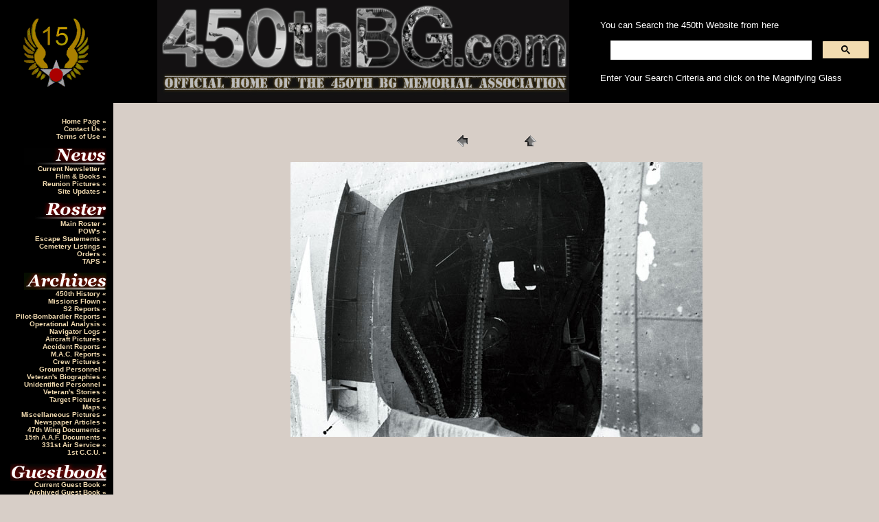

--- FILE ---
content_type: text/html
request_url: https://www.450thbg.com/real/aircraft/41-28604/pages/18.shtml
body_size: 2933
content:
<html>
	<head>
		<title>
			Official Home of the 450th Bomb Group Memorial Association
		</title>
		<meta http-equiv="Content-Type" content="text/html; charset=iso-8859-1">
		<meta name="Author" content="Mark Worthington">
		<meta name="Description" content="450th Bombardment Group (Heavy) The Cottontails. A tribute and permanent record of the men and aircraft of the 450th BG (H)">
		<meta name="KeyWords" content="Cottontails,450th,Bomber,WWII,Cottontails,450th,Bomber,WWII,Cottontails,450th,Bomber,WWII,History,Photographs,Stories,History,Photographs,Stories,History,Photographs,Stories,450th Bomb Group Memorial Association, 450th Bomb Group Memorial Association, 450th BG (H) Association, 450th BGH, 450th BGH, 450th BGH, 450th BG, 450th BG, 450th BG">
		<meta name="REVISIT-AFTER" CONTENT="15 days">
		<meta name="robots" content "index, nofollow">
		<link rel="stylesheet" type="text/css" href="https://www.450thbg.com/real/styles.css">
	</head>
	<BODY BGCOLOR="#D7CEC7" text="#333300" link="#990000" vlink="#990000" alink="#990000" topmargin="0" leftmargin="0" marginheight="0" marginwidth="0">
<script language=JavaScript>
<!--

//Disable right click script III- By Renigade (renigade@mediaone.net)
//For full source code, visit http://www.dynamicdrive.com

var message="";
///////////////////////////////////
function clickIE() {if (document.all) {(message);return false;}}
function clickNS(e) {if 
(document.layers||(document.getElementById&&!document.all)) {
if (e.which==2||e.which==3) {(message);return false;}}}
if (document.layers) 
{document.captureEvents(Event.MOUSEDOWN);document.onmousedown=clickNS;}
else{document.onmouseup=clickNS;document.oncontextmenu=clickIE;}

document.oncontextmenu=new Function("return false")
// --> 
</script>

	<a NAME="Top">
			<!--- Masthead Begin --->
			<table width="100%" border="0" cellpadding="0" cellspacing="0">
				<tr>
					<td valign="middle" bgcolor="#000000">
						<img src="/real/images/15aaf.gif" border="0">
					</td>
					<td valign="middle" bgcolor="#000000" width="*">
						<div align="center" bgcolor="#000000">
							<img src="/real/images/center_titlebar.jpg" height="150" width="600" border="0">
						</div>
					</td>
					<td align="left" valign="middle" bgcolor="#000000"> 

								<!---SEARCH ENGINE STARTS--->

<font color="#ffffff">You can Search the 450th Website from here</font>
<script async src="https://cse.google.com/cse.js?cx=016430257427426962924:3psoue9b_j8"></script>
<div class="gcse-search"></div>
<font color="#ffffff">Enter Your Search Criteria and click on the Magnifying Glass</font>

<!---SEARCH ENGINE ENDS--->

						</td>
					</tr>
				</table>
				<!--- Masthead End --->
				<!--- Menu Begins--->
				<table width="100%" border="0" cellpadding="10" cellspacing="0">
					<tr>
						<td valign="top" width="145" bgcolor="#000000" height="*">
							<p align="right">
							<span class="menu">
								<font face="Tahoma, Verdana, Arial" color="F2DBB0">
									<br>
									<a href="https://www.450thbg.com/real/index.shtml" class="menu5">
										Home Page
									</a>
									&laquo;
									<br>
									<a href="&#109;&#97;&#105;&#108;&#116;&#111;&#58;&#52;&#53;&#48;&#116;&#104;&#98;&#103;&#104;&#64;&#103;&#109;&#97;&#105;&#108;&#46;&#99;&#111;&#109;?subject=450th BGH News" class="menu5">
										Contact Us
									</a>
									&laquo;
									<br>
									<a href="https://www.450thbg.com/real/disclaimer.shtml" class="menu5">
										Terms of Use
									</a>
									&laquo;
								<br>
	<br>
									<img src="/real/images/news.jpg" width="120" height="25">
									<br>
									<a href="https://www.450thbg.com/real/miscellaneous/newspaper/202511/index.shtml" class="menu5">
										Current Newsletter
									</a>
									&laquo;
									<br>
									<a href="https://www.450thbg.com/real/html/film.shtml" class="menu5">
										Film & Books
									</a>
									&laquo;
									<br>
									<a href="https://www.450thbg.com/real/html/reunionpics.shtml" class="menu5">
										Reunion Pictures
									</a>
									&laquo;
									<br>
									<a href="https://www.450thbg.com/real/html/newstuff.shtml" class="menu5">
										Site Updates
									</a>
									&laquo;
									<br>
									<br>
									<img src="/real/images/roster.jpg" width="120" height="25">
									<br>
									<a href="https://www.450thbg.com/real/html/roster.shtml" class="menu5">
										Main Roster
									</a>
									&laquo;
									<br>
									<a href="https://www.450thbg.com/real/html/pow.shtml" class="menu5">
										POW's
									</a>
									&laquo;
									<br>
									<a href="https://www.450thbg.com/real/html/escapes.shtml" class="menu5">
										Escape Statements
									</a>
									&laquo;
									<br>
									<a href="https://www.450thbg.com/real/html/cemetery.shtml" class="menu5">
										Cemetery Listings
									</a>
									&laquo;
									<br>
									<a href="https://www.450thbg.com/real/html/orders.shtml" class="menu5">
										Orders
									</a>
									&laquo;	<br>
																	<a href="https://www.450thbg.com/real/html/condolences.shtml" class="menu5">
										TAPS
									</a>
									&laquo;

																		<br>
									<br>
									<img src="/real/images/archives.jpg" width="120" height="25">
									<br>
									<a href="https://www.450thbg.com/real/html/450story.shtml" class="menu5">
										450th History
									</a>
									&laquo;
									<br>
									<a href="https://www.450thbg.com/real/html/missions.shtml" class="menu5">
										Missions Flown
									</a>
									&laquo;
									<br>
									<a href="https://www.450thbg.com/real/html/s2.shtml" class="menu5">
										S2 Reports
									</a>
									&laquo;
									<br>
									<a href="https://www.450thbg.com/real/html/bombardier.shtml" class="menu5">
										Pilot-Bombardier Reports
									</a>
									&laquo;
									<br>
									<a href="https://www.450thbg.com/real/html/opans.shtml" class="menu5">
										Operational Analysis
									</a>
									&laquo;
									<br>
									<a href="https://www.450thbg.com/real/biographies/kasdorf/navlogs/navlogs.shtml" class="menu5">
										Navigator Logs
									</a>
									&laquo;
									<br>
									<a href="https://www.450thbg.com/real/html/aircraft.shtml" class="menu5">
										Aircraft Pictures
									</a>
									&laquo;
									<br>
									<a href="https://www.450thbg.com/real/html/accidents.shtml" class="menu5">
										Accident Reports
									</a>
									&laquo;
									<br>
									<a href="https://www.450thbg.com/real/html/macr.shtml" class="menu5">
										M.A.C. Reports
									</a>
									&laquo;
									<br>
									<a href="https://www.450thbg.com/real/html/crew.shtml" class="menu5">
										Crew Pictures
									</a>
									&laquo;
									<br>
									<a href="https://www.450thbg.com/real/html/ground.shtml" class="menu5">
										Ground Personnel
									</a>
									&laquo;
									<br>
									<a href="https://www.450thbg.com/real/html/biographies.shtml" class="menu5">
										Veteran's Biographies
									</a>
									&laquo;
									<br>
									<a href="https://www.450thbg.com/real/crews/nonames/index.shtml" class="menu5">
										Unidentified Personnel
									</a>
									&laquo;
									<br>
									<a href="https://www.450thbg.com/real/html/stories.shtml" class="menu5">
										Veteran's Stories
									</a>
									&laquo;
									<br>
									<a href="https://www.450thbg.com/real/html/target.shtml" class="menu5">
										Target Pictures
									</a>
									&laquo; 
										<br>
									<a href="https://www.450thbg.com/real/html/maps.shtml" class="menu5">
										Maps
									</a>
									&laquo;
<br>
									<a href="https://www.450thbg.com/real/html/miscellaneous.shtml" class="menu5">
										Miscellaneous Pictures
									</a>
									&laquo;
									<br>
									<a href="https://www.450thbg.com/real/html/newspaper.shtml" class="menu5">
										Newspaper Articles
									</a>
									&laquo;
																<br>
									<a href="https://www.450thbg.com/real/47thwing/index.shtml" class="menu5">
										47th Wing Documents
									</a>
									&laquo;
		<br>
			<a href="https://www.450thbg.com/real/15th/index.shtml" class="menu5">
										15th A.A.F. Documents
									</a>
									&laquo;
		<br>
						<a href="https://www.450thbg.com/real/331st/index.shtml" class="menu5">
										331st Air Service
									</a>
									&laquo;
									<br>
									<a href="https://www.450thbg.com/real/1stccu/index.shtml" class="menu5">
										1st C.C.U.
									</a>
									&laquo;
									<br>
									<br>
									<img src="/real/images/guestbook.jpg" width="140" height="25">
									<br>
									<a href="https://www.450thbg.com/real/html/guestbook.shtml" class="menu5">
										Current Guest Book
									</a>
									&laquo;
									<br>
									<a href="https://www.450thbg.com/real/guestbook/01.html" class="menu5">
										Archived Guest Book
									</a>
									&laquo;
									<br>
									<br>
									<img src="/real/images/links.jpg" width="120" height="25">
									<br>
									<a href="https://www.450thbg.com/real/html/search.shtml" class="menu5">
										Search Page
									</a>
									&laquo;
									<br>
									<a href="https://www.450thbg.com/real/html/links.shtml" class="menu5">
										Links Page
									</a>
									&laquo;
									<br>
</font></span></p>

							<!---Menu Ends--->
						</td>
<td valign="top">&nbsp;

<!-- Start content here -->
<P><CENTER>
<TABLE border="0" cellpadding="0" cellspacing="2" width="200">
<TR>
	<TD width="80" align="center"><A href="17.shtml" ><IMG src="../images/previous.gif" height="30" width="30" border="0" alt="Previous"></A></TD>
	<TD width="80" align="center"><A href="../index.shtml" ><IMG src="../images/home.gif" height="30" width="30" border="0" alt="Home"></A></TD>
</TR>
</TABLE>
</CENTER></P>

<P><CENTER><IMG src="../images/18.jpg"  border="0" alt="18"></CENTER></P>
<!-- End Content here -->
&nbsp;</td></tr></table>
<center>
			<br><br><hr WIDTH="60%" color="#333300"><br>
If any information is being used out of context or if you would like to use some of this information, please contact the Webmaster
<br><br><a href="/real/disclaimer.shtml">Terms of Use and Disclaimer Statement</a>
<br><br><i>Copyright © 1999 - 2025, Mark Worthington & the 450th Bomb Group Memorial Association</i>
</center>
</body>
</html>